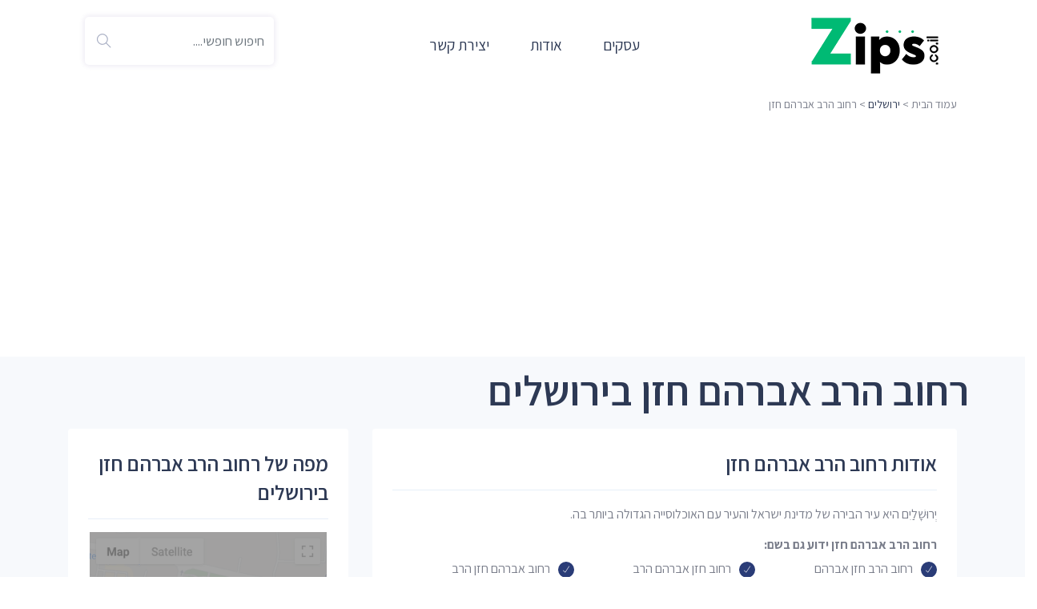

--- FILE ---
content_type: text/html; charset=UTF-8
request_url: https://zips.co.il/street/%D7%99%D7%A8%D7%95%D7%A9%D7%9C%D7%99%D7%9D/%D7%94%D7%A8%D7%91-%D7%90%D7%91%D7%A8%D7%94%D7%9D-%D7%97%D7%96%D7%9F
body_size: 12478
content:
<!DOCTYPE html>
<html lang="he">
<head>
    <meta charset="utf-8">
    <meta name="viewport" content="width=device-width, initial-scale=1.0">

    <title>רחוב הרב אברהם חזן, ירושלים | Zips</title>
    <meta name="description" content="מידע על רחוב הרב אברהם חזן בירושלים הכולל מיקוד, בתים ברחוב, תמונות ומפות. מידע על רחובות סמוכים כמו אבידע, חי בשיר, רחבת חיים שלום הלוי ועוד.">
    <!-- Google tag (gtag.js) - Deferred for performance -->
    <script type="f89c5b581aac8db97bfe9f88-text/javascript">
      window.dataLayer = window.dataLayer || [];
      function gtag(){dataLayer.push(arguments);}
      
      // Defer GTM loading by 3 seconds for better page speed
      function initGTM() {
        setTimeout(function() {
          var script = document.createElement('script');
          script.async = true;
          script.src = 'https://www.googletagmanager.com/gtag/js?id=G-V90MS6J5V3';
          document.head.appendChild(script);
          gtag('js', new Date());
          gtag('config', 'G-V90MS6J5V3');
        }, 3000);
      }
      
      if (document.readyState === 'loading') {
        document.addEventListener('DOMContentLoaded', initGTM);
      } else {
        initGTM();
      }
    </script>

    <link rel="canonical" href="https://zips.co.il/street/ירושלים/הרב-אברהם-חזן" />
    <style>
        :root{--blue:#007bff;--indigo:#6610f2;--purple:#6f42c1;--pink:#e83e8c;--red:#dc3545;--orange:#fd7e14;--yellow:#ffc107;--green:#28a745;--teal:#20c997;--cyan:#17a2b8;--white:#fff;--gray:#6c757d;--gray-dark:#343a40;--primary:#007bff;--secondary:#6c757d;--success:#28a745;--info:#17a2b8;--warning:#ffc107;--danger:#dc3545;--light:#f8f9fa;--dark:#343a40;--breakpoint-xs:0;--breakpoint-sm:576px;--breakpoint-md:768px;--breakpoint-lg:992px;--breakpoint-xl:1200px;--font-family-sans-serif:-apple-system,BlinkMacSystemFont,"Segoe UI",Roboto,"Helvetica Neue",Arial,"Noto Sans",sans-serif,"Apple Color Emoji","Segoe UI Emoji","Segoe UI Symbol","Noto Color Emoji";--font-family-monospace:SFMono-Regular,Menlo,Monaco,Consolas,"Liberation Mono","Courier New",monospace}*,::after,::before{box-sizing:border-box}html{font-family:sans-serif;line-height:1.15;-webkit-text-size-adjust:100%;position:relative;min-height:100%}section{display:block;padding:40px 0}body{font-family:-apple-system,BlinkMacSystemFont,"Segoe UI",Roboto,"Helvetica Neue",Arial,"Noto Sans",sans-serif,"Apple Color Emoji","Segoe UI Emoji","Segoe UI Symbol","Noto Color Emoji";text-align:right}a{color:#2D3954;background-color:transparent;text-decoration:none}img{vertical-align:middle;border-style:none}button{border-radius:0;text-transform:none}button,input{margin:0;font-family:inherit;font-size:inherit;line-height:inherit;overflow:visible}[type=submit],button{-webkit-appearance:button}[type=submit]::-moz-focus-inner,button::-moz-focus-inner{padding:0;border-style:none}::-webkit-file-upload-button{font:inherit;-webkit-appearance:button}.img-fluid{max-width:100%;height:auto}.container{width:100%;padding-left:15px;padding-right:15px;margin-left:auto;margin-right:auto}@media (min-width:576px){.container{max-width:540px}}@media (min-width:768px){.container{max-width:720px}}@media (min-width:992px){.container{max-width:960px}}@media (min-width:1200px){.container{max-width:1140px}}.row{display:-ms-flexbox;display:flex;-ms-flex-wrap:wrap;flex-wrap:wrap;margin-left:-15px;margin-right:-15px}.col-6,.col-lg-12,.col-md-12,.col-md-3{position:relative;width:100%;padding-left:15px;padding-right:15px}.col-6{-ms-flex:0 0 50%;flex:0 0 50%;max-width:50%}@media (min-width:768px){.col-md-3{-ms-flex:0 0 25%;flex:0 0 25%;max-width:25%}.col-md-12{-ms-flex:0 0 100%;flex:0 0 100%;max-width:100%}}@media (min-width:992px){.col-lg-12{-ms-flex:0 0 100%;flex:0 0 100%;max-width:100%}}.form-control{display:block;width:100%;font-weight:400;line-height:1.5;color:#495057;background-color:#fff}.form-control::-ms-expand{background-color:transparent;border:0}.form-control:-moz-focusring{color:transparent;text-shadow:0 0 0 #495057}.form-control::-webkit-input-placeholder{color:#6c757d;opacity:1}.form-control::-moz-placeholder{color:#6c757d;opacity:1}.form-control:-ms-input-placeholder{color:#6c757d;opacity:1}.form-control::-ms-input-placeholder{color:#6c757d;opacity:1}.form-group{margin-bottom:1rem}.clearfix::after{display:block;clear:both;content:""}.d-flex{display:-ms-flexbox!important;display:flex!important}.align-items-center{-ms-flex-align:center!important;align-items:center!important}.mx-auto{margin-left:auto!important;margin-right:auto!important}.text-center{text-align:center!important}body,html{padding:0;margin:0;background:#fff}h1,h2{color:#3a3a3a;margin:0 0 15px;font-size:48px;line-height:52px;text-transform:uppercase}*{box-sizing:border-box;outline:0}@font-face{font-family:Assistant;font-style:normal;font-weight:300;font-display:swap;src:url(https://fonts.gstatic.com/s/assistant/v19/2sDPZGJYnIjSi6H75xkZZE1I0yCmYzzQtrhnIGaV2g.ttf) format('truetype')}@font-face{font-family:Assistant;font-style:normal;font-weight:400;font-display:swap;src:url(https://fonts.gstatic.com/s/assistant/v19/2sDPZGJYnIjSi6H75xkZZE1I0yCmYzzQtuZnIGaV2g.ttf) format('truetype')}@font-face{font-family:Assistant;font-style:normal;font-weight:600;font-display:swap;src:url(https://fonts.gstatic.com/s/assistant/v19/2sDPZGJYnIjSi6H75xkZZE1I0yCmYzzQtjhgIGaV2g.ttf) format('truetype')}@font-face{font-family:Assistant;font-style:normal;font-weight:700;font-display:swap;src:url(https://fonts.gstatic.com/s/assistant/v19/2sDPZGJYnIjSi6H75xkZZE1I0yCmYzzQtgFgIGaV2g.ttf) format('truetype')}body,h1,h2{font-family:Assistant,sans-serif}body{line-height:20px;color:#797d8a;font-size:16px;margin:0;overflow-x:hidden!important;font-weight:400}a,h1,h2{color:#2d3954}div[data-overlay] h1{color:#fff}h1,h2{font-weight:600;text-transform:capitalize}h1{line-height:40px;font-size:36px}h2{line-height:36px;font-size:30px}[data-overlay="5"]:before{opacity:.5}[data-overlay]:before{content:'';position:absolute;content:'';background:#19365f;width:100%;height:100%;top:0;left:0;z-index:1}[data-overlay] :not(.container):not(.bg-img-holder){z-index:2}[data-overlay]{position:relative}.image-cover{background-size:cover!important;background-position:center!important}.nav-bar{margin:auto}nav{min-height:10px}.sec-heading h2{margin-bottom:5px}.sec-heading{margin-bottom:10px}.sec-heading.center,.text-center{text-align:center}.form-control{height:56px;border-radius:0;font-size:17px;box-shadow:none;padding:.5rem .75rem;border:1px solid #e0ecf5;background-clip:initial}.hero-banner{padding:3em 0;display:flex;flex-wrap:wrap;min-height:400px;justify-content:center;align-items:center}.hero-banner>*{position:relative;z-index:1}.hero-banner h1{font-weight:800;line-height:1.3}.simple-search-wrap{max-width:580px;margin:0}.simple-search-wrap h1{color:#fff;font-size:44px;direction:rtl;text-align:right}.simple-search-wrap input{direction:rtl}.simple-search-wrap .pk-input-group{background:#fff;border-radius:4px;display:-webkit-box;display:flex;overflow:hidden;position:relative}.simple-search-wrap .pk-input-group .form-control{position:relative;flex:1 1 auto;width:1%;border:none;margin:0;height:74px;padding-right:3rem}.simple-search-wrap .pk-input-group .pk-subscribe-submit{background:#fd5332;border:1px solid #fd5332;margin:10px;padding:1rem 2rem;border-radius:3px;text-transform:capitalize;color:#fff}.simple-search-wrap .pk-input-group:after{content:"\e607";font-family:themify;position:absolute;right:0;top:2px;bottom:0;width:3rem;display:-webkit-box;display:-ms-flexbox;display:flex;-webkit-box-pack:center;-ms-flex-pack:center;justify-content:center;-webkit-box-align:center;-ms-flex-align:center;align-items:center;color:#6c757d;font-size:1.25rem;z-index:3}.input-with-icon i{transform:translateY(-50%);position:absolute;top:50%;left:15px;font-size:18px;color:#a2a9bf;font-style:normal}.input-with-icon{position:relative;width:100%;min-height:60px}.input-with-icon .form-control{border:none;border-radius:5px;padding-left:45px;height:60px;background:#fff;overflow:hidden;box-shadow:0 0 6px 1px rgba(62,28,131,.1);-webkit-box-shadow:0 0 6px 1px rgba(62,28,131,.1)}.property-listing{border:1px solid #e5e9ec;position:relative;width:100%;border-radius:6px;overflow:hidden;background:#fff;margin-top:30px;border:none;box-shadow:0 0 20px 0 rgba(62,28,131,.1);-webkit-box-shadow:0 0 20px 0 rgba(62,28,131,.1)}.property-listing.property-2 .listing-img-wrapper{overflow:hidden;position:relative;height:220px;width:auto;background:#f0f0f0}.property-listing.property-2 .listing-img-wrapper img{max-height:220px;width:auto;margin:10px}#back2Top{right:20px;text-align:center;width:40px;line-height:40px;overflow:hidden;z-index:999;display:none;position:fixed;bottom:10px;font-size:15px;border-radius:4px;text-decoration:none;background:#333c56;color:#fff}@media (min-width:992px){h1{font-size:52px;line-height:125%}.hero-banner{min-height:580px}.sec-heading h2{font-size:44px;line-height:1.2}}.rtl-text{direction:rtl!important}@media (max-width:576px){h1,h2{text-align:center;margin:0 auto}h2:first-child{margin-bottom:10px}.property-listing.property-2 .listing-img-wrapper{height:120px;width:auto;background:#f0f0f0}.property-listing.property-2 .listing-img-wrapper img{max-height:120px;width:auto;margin:5px}}.page-header{background-color:var(--bgcolor);padding:1.3rem;display:flex;justify-content:space-between;direction:rtl;min-height:73px}.logo{color:#fff;align-self:center;margin-left:1.2rem;width:162px;height:73px}.logo img{width:162px;height:73px}.nav-bar a{padding:1.5rem;text-decoration:none;font-size:1.2rem}.ad-container-top{min-height:100px;contain:layout style;content-visibility:auto}.gads_top_unit_responsive{min-width:300px;max-width:336px;width:100%;min-height:100px;max-height:280px}@media (min-width:500px){.ad-container-top{min-height:90px}.gads_top_unit_responsive{max-width:500px;min-height:90px;width:100%;max-height:280px}}@media (min-width:800px){.ad-container-top{min-height:90px}.gads_top_unit_responsive{max-width:970px;min-height:90px;width:100%;max-height:280px}}@media screen and (max-width:700px){.nav-bar{display:none;position:absolute;top:3.7rem;left:0;width:100%;background-color:var(--bgcolor);text-align:center}.logo{width:100px;height:45px}.logo img{width:100px;height:45px}}.green-skin .simple-search-wrap .pk-input-group .pk-subscribe-submit{background:#00ba74;border-color:#00ba74}img.lazy{background:#f0f0f0;min-height:100px}.city-logo-wrapper{display:flex!important;align-items:center!important;justify-content:center!important;min-height:220px!important;height:220px!important;padding:15px!important;background:#f0f0f0!important}.city-logo-wrapper a{display:flex!important;align-items:center!important;justify-content:center!important;position:relative!important;width:100%!important;height:100%!important;margin:0!important;padding:0!important}.city-logo-wrapper a:before{display:none!important;background:none!important}.city-logo-wrapper img{max-width:100%!important;max-height:100%!important;width:auto!important;height:auto!important;object-fit:contain!important;margin:0 auto!important;display:block!important;position:static!important;transform:none!important;background:transparent!important}.listing-img-wrapper.no-overlay a.no-gradient:before,.listing-img-wrapper.no-overlay a.no-gradient:after{content:none!important;display:none!important;background:transparent!important}.hero-banner-responsive{background:url(/assets/img/map-hero-desktop.webp) no-repeat center center;background-size:cover}.no-webp .hero-banner-responsive{background-image:url(/assets/img/map-hero-desktop.jpg)}@media (max-width:1199px){.hero-banner-responsive{background-image:url(/assets/img/map-hero-tablet.webp)}.no-webp .hero-banner-responsive{background-image:url(/assets/img/map-hero-tablet.jpg)}}@media (max-width:767px){.hero-banner-responsive{background-image:url(/assets/img/map-hero-mobile.webp)}.no-webp .hero-banner-responsive{background-image:url(/assets/img/map-hero-mobile.jpg)}}
    </style>

    <script defer src="https://kit.fontawesome.com/dfeea918ba.js" crossorigin="anonymous" type="f89c5b581aac8db97bfe9f88-text/javascript"></script>

    <link rel="shortcut icon" href="/favicon.ico" type="image/x-icon">
    <link rel="icon" href="/favicon.ico" type="image/x-icon">

    <!-- Resource hints for third-party domains -->
    <link rel="dns-prefetch" href="//fonts.gstatic.com">
    <link rel="dns-prefetch" href="//www.googletagmanager.com">
    <link rel="dns-prefetch" href="//cdnjs.cloudflare.com">
    <link rel="dns-prefetch" href="//kit.fontawesome.com">
    <link rel="preconnect" href="//pagead2.googlesyndication.com">
    <link rel="preconnect" href="//cdn.rtlcss.com">

    <!-- Preload critical fonts to reduce CLS/FOUT -->
    <link rel="preload" as="font" type="font/ttf" href="https://fonts.gstatic.com/s/assistant/v19/2sDPZGJYnIjSi6H75xkZZE1I0yCmYzzQtuZnIGaV2g.ttf" crossorigin>
    <link rel="preload" as="font" type="font/ttf" href="https://fonts.gstatic.com/s/assistant/v19/2sDPZGJYnIjSi6H75xkZZE1I0yCmYzzQtjhgIGaV2g.ttf" crossorigin>
    
    <!-- Preload hero image for LCP optimization -->
    <link rel="preload" as="image" href="/assets/img/map-hero-desktop.webp" type="image/webp" media="(min-width: 1200px)">
    <link rel="preload" as="image" href="/assets/img/map-hero-tablet.webp" type="image/webp" media="(min-width: 768px) and (max-width: 1199px)">
    <link rel="preload" as="image" href="/assets/img/map-hero-mobile.webp" type="image/webp" media="(max-width: 767px)">
    
        <!-- Google Ads - Deferred loading via IntersectionObserver (see ad-container-top) -->
    <script type="f89c5b581aac8db97bfe9f88-text/javascript">
      window.adsbygoogle = window.adsbygoogle || [];
      window.adsLoaded = false;
      
      function loadGoogleAds() {
        if (window.adsLoaded) return;
        window.adsLoaded = true;
        
        var script = document.createElement('script');
        script.async = true;
        script.src = 'https://pagead2.googlesyndication.com/pagead/js/adsbygoogle.js?client=ca-pub-5157679868954075';
        script.crossOrigin = 'anonymous';
        document.head.appendChild(script);
        
        script.onload = function() {
          // Push any queued ads
          try { (adsbygoogle = window.adsbygoogle || []).push({}); } catch(e) {}
        };
      }
      
      // Load ads when user scrolls near ad container or after 5 seconds
      document.addEventListener('DOMContentLoaded', function() {
        var adContainers = document.querySelectorAll('.ad-container-top');
        if (adContainers.length === 0) return;
        
        // Fallback: load after 5 seconds if user hasn't scrolled
        var fallbackTimer = setTimeout(loadGoogleAds, 5000);
        
        var observer = new IntersectionObserver(function(entries) {
          entries.forEach(function(entry) {
            if (entry.isIntersecting) {
              clearTimeout(fallbackTimer);
              loadGoogleAds();
              observer.disconnect();
            }
          });
        }, { rootMargin: '200px' });
        
        adContainers.forEach(function(el) { observer.observe(el); });
      });
    </script>
                </head>

 <body class="green-skin">
    <script type="f89c5b581aac8db97bfe9f88-text/javascript">
      // WebP support detection - adds 'no-webp' class if not supported
      (function(){var i=new Image;i.onload=i.onerror=function(){if(i.height!=1)document.body.classList.add('no-webp')};i.src='[data-uri]'})();
    </script>
        <!-- =========== =================================================== -->
        <!-- Main wrapper - style you can find in pages.scss -->
        <!-- ============================================================== -->
        <div id="main-wrapper">

            <!-- ============================================================== -->
            <!-- Top header  -->
            <!-- ============================================================== -->
            <!-- Start Navigation -->

            <div class="container">  
              <div class="page-header">
                <div class="logo">
                  <a href="/" title="Zips.co.il" class="brand"><img src="/assets/img/logo.png" alt="Zips.co.il" width="162" height="73" /></a>
                </div>

                <div id="navigation-bar" class="nav-bar">
                  <a href="/עסקים">עסקים</a>
                  <a href="/about">אודות</a>
                  <a href="/contact">יצירת קשר</a>
                </div>

                <div class="header-right">
                  <div class="form-group" style="margin-bottom: 4px;">
                      <form action="/search" method="get" id="search_box">
                      <div class="input-with-icon">
                          <input style="direction:rtl" type="text" name="q" class="form-control search_box" placeholder="חיפוש חופשי....">
                          <i class="ti-search"></i>
                      </div>
                      </form>
                  </div>          
                </div>
              </div>
            </div>
            
            <!-- End Navigation -->
            <div class="clearfix"></div>
            <!-- ============================================================== -->
            <!-- Top header  -->
            <!-- ============================================================== -->

                        <section class="" style="padding: 5px 35px 5px 5px; margin-bottom: 10px;">
                <div class="container">
                  <div class="row rtl-text" style="font-size:14px">
                    <nav style="min-height: 20px;
                    <a href="/">עמוד הבית</a>&nbsp;&gt;&nbsp;<a href="https://zips.co.il/city/ירושלים/3000">ירושלים</a>&nbsp;&gt;&nbsp;רחוב הרב אברהם חזן                    </nav>
                  </div>
                </div>
            </section>
            
                         <div class="row align-items-center ad-container-top" style="margin-bottom: 10px;">
                <!-- Ad loads via IntersectionObserver when user scrolls near -->
                <ins class="adsbygoogle gads_top_unit_responsive"
                     style="display:block;margin: 0 auto;"
                     data-ad-client="ca-pub-5157679868954075"
                     data-ad-slot="8233699036"
                     data-ad-format="auto"
                     data-full-width-responsive="true"></ins>
                </div>
                  

      <!-- Breadcrumb Schema -->
      <script type="application/ld+json">
      {
        "@context": "https://schema.org/",
        "@type": "BreadcrumbList",
        "itemListElement": [
          {
            "@type": "ListItem",
            "position": 1,
            "name": "ירושלים",
            "item": "https://zips.co.il/city/ירושלים/3000"
          },
          {
            "@type": "ListItem",
            "position": 2,
            "name": "הרב אברהם חזן",
            "item": "https://zips.co.il/street/ירושלים/הרב-אברהם-חזן"
          }
        ]
      }
      </script>

      <!-- FAQPage Schema for SEO/AEO -->
            <script type="application/ld+json">
      {
    "@context": "https://schema.org",
    "@type": "FAQPage",
    "mainEntity": [
        {
            "@type": "Question",
            "name": "מהו רחוב הרב אברהם חזן בירושלים?",
            "acceptedAnswer": {
                "@type": "Answer",
                "text": "רחוב הרב אברהם חזן הוא רחוב בירושלים"
            }
        },
        {
            "@type": "Question",
            "name": "האם יש שמות נוספים לרחוב הרב אברהם חזן?",
            "acceptedAnswer": {
                "@type": "Answer",
                "text": "כן, רחוב הרב אברהם חזן בירושלים ידוע גם בשמות: הרב חזן אברהם, חזן אברהם הרב, אברהם חזן הרב, אברהם חזן, חזן אברהם."
            }
        },
        {
            "@type": "Question",
            "name": "אילו רחובות נמצאים ליד רחוב הרב אברהם חזן?",
            "acceptedAnswer": {
                "@type": "Answer",
                "text": "רחובות סמוכים לרחוב הרב אברהם חזן בירושלים כוללים: רחוב אבידע, רחוב חי בשיר, רחוב רחבת חיים שלום הלוי."
            }
        },
        {
            "@type": "Question",
            "name": "איפה נמצא רחוב הרב אברהם חזן בירושלים?",
            "acceptedAnswer": {
                "@type": "Answer",
                "text": "רחוב הרב אברהם חזן נמצא בירושלים. ניתן לראות את המיקום המדויק במפה האינטראקטיבית בעמוד זה."
            }
        }
    ]
}      </script>
      

      <section class="gray" style="padding-top:10px;">
        <div class="container">
          <div class="row rtl-row">

              <h1>רחוב הרב אברהם חזן בירושלים</h1>

            </div>
            <div class="row rtl-row">

<div class="col-lg-8 col-md-12 col-sm-12 rtl-text">

    <!-- AI-Generated Street Definition (if available) -->
    
    <!-- About Street Block -->
    <div class="block-wrap rtl-text">

      <div class="block-header">
        <h2 class="block-title">אודות רחוב הרב אברהם חזן</h2>
      </div>

      <div class="block-body">

        
                <p>

יְרוּשָׁלַיִם היא עיר הבירה של מדינת ישראל והעיר עם האוכלוסייה הגדולה ביותר בה.</p>
        
        
                <strong>רחוב הרב אברהם חזן ידוע גם בשם: </strong>

        <ul class="avl-features third">
                  <li>רחוב הרב חזן אברהם</li>
                  <li>רחוב חזן אברהם הרב</li>
                  <li>רחוב אברהם חזן הרב</li>
                  <li>רחוב אברהם חזן</li>
                  <li>רחוב חזן אברהם</li>
                </ul>
        
        
        
        
      </div>

    </div>

    <!-- Q&A Section (SEO/AEO Optimized) - Schema provided via JSON-LD above -->
        <div class="block-wrap rtl-text faq-section">
      <div class="block-header">
        <h2 class="block-title">שאלות נפוצות על רחוב הרב אברהם חזן</h2>
      </div>
      <div class="block-body">
                <div class="faq-item">
          <details style="margin-bottom: 15px; border-bottom: 1px solid #e0e0e0; padding-bottom: 15px;" open>
            <summary style="cursor: pointer; font-weight: bold; font-size: 16px; padding: 10px 0; outline: none; user-select: none; list-style: none;">
              <span style="margin-left: 10px;">❓</span> מהו רחוב הרב אברהם חזן בירושלים?            </summary>
            <div>
              <div style="padding: 15px 20px 5px 20px; color: #555; line-height: 1.8; background: #f8f9fa; border-radius: 8px; margin-top: 10px;">
                רחוב הרב אברהם חזן הוא רחוב בירושלים              </div>
            </div>
          </details>
        </div>
                <div class="faq-item">
          <details style="margin-bottom: 15px; border-bottom: 1px solid #e0e0e0; padding-bottom: 15px;" >
            <summary style="cursor: pointer; font-weight: bold; font-size: 16px; padding: 10px 0; outline: none; user-select: none; list-style: none;">
              <span style="margin-left: 10px;">❓</span> האם יש שמות נוספים לרחוב הרב אברהם חזן?            </summary>
            <div>
              <div style="padding: 15px 20px 5px 20px; color: #555; line-height: 1.8; background: #f8f9fa; border-radius: 8px; margin-top: 10px;">
                כן, רחוב הרב אברהם חזן בירושלים ידוע גם בשמות: הרב חזן אברהם, חזן אברהם הרב, אברהם חזן הרב, אברהם חזן, חזן אברהם.              </div>
            </div>
          </details>
        </div>
                <div class="faq-item">
          <details style="margin-bottom: 15px; border-bottom: 1px solid #e0e0e0; padding-bottom: 15px;" >
            <summary style="cursor: pointer; font-weight: bold; font-size: 16px; padding: 10px 0; outline: none; user-select: none; list-style: none;">
              <span style="margin-left: 10px;">❓</span> אילו רחובות נמצאים ליד רחוב הרב אברהם חזן?            </summary>
            <div>
              <div style="padding: 15px 20px 5px 20px; color: #555; line-height: 1.8; background: #f8f9fa; border-radius: 8px; margin-top: 10px;">
                רחובות סמוכים לרחוב הרב אברהם חזן בירושלים כוללים: רחוב אבידע, רחוב חי בשיר, רחוב רחבת חיים שלום הלוי.              </div>
            </div>
          </details>
        </div>
                <div class="faq-item">
          <details style="margin-bottom: 15px; border-bottom: 1px solid #e0e0e0; padding-bottom: 15px;" >
            <summary style="cursor: pointer; font-weight: bold; font-size: 16px; padding: 10px 0; outline: none; user-select: none; list-style: none;">
              <span style="margin-left: 10px;">❓</span> איפה נמצא רחוב הרב אברהם חזן בירושלים?            </summary>
            <div>
              <div style="padding: 15px 20px 5px 20px; color: #555; line-height: 1.8; background: #f8f9fa; border-radius: 8px; margin-top: 10px;">
                רחוב הרב אברהם חזן נמצא בירושלים. ניתן לראות את המיקום המדויק במפה האינטראקטיבית בעמוד זה.              </div>
            </div>
          </details>
        </div>
              </div>
    </div>
    

</div>

<div class="col-lg-4 col-md-12 col-sm-12 rtl-text">

<!-- Single Block Wrap -->
    <div class="block-wrap rtl-text">

      <div class="block-header">
        <h2 class="block-title">מפה של רחוב הרב אברהם חזן בירושלים</h2>
      </div>

      <div class="block-body" style="height:400px;text-align: center;">

                  <div class="map-container">

                    <div id='show-map'><img style="height:400px; width:auto;" src="/assets/img/maps-placeholder.png" /></div  >
                    <div id="map_canvas" style="height:400px;display:none;">
                    <script type="f89c5b581aac8db97bfe9f88-text/javascript">

                      $('#show-map').click(() => {
                        $("#show-map").hide();
                        $("#map_canvas").show();
                        $.getScript('https://maps.googleapis.com/maps/api/js?key=AIzaSyAh1T5GTpYpxdH9foxVtl3YMfRd3lzqHfI', () => {

                          var myLatLng = {
                            lat: 31.77687400,
                            lng: 35.21758800                          }

                          var map = new google.maps.Map(document.getElementById('map_canvas'), {
                            zoom: 15,
                            center: myLatLng
                          })

                          var marker = new google.maps.Marker({
                            position: myLatLng,
                            map: map
                          })

                        })
                      });
                    </script>

                  </div>
        <div class="clearfix"></div>
      </div>
    </div>

</div>


</div>

<div class="row rtl-row" style="margin-top: 25px;">

            <div class="col-lg-12 col-md-12 col-sm-12 rtl-text">

              
              <div class="row">

                <!-- Nearby Block Wrap -->
                                <div class="col-lg-8 col-md-12 col-sm-12 block-wrap">
                  <div class="row list-layout rtl-text">
                      <h2 class="block-title">עסקים בקרבת מקום</h2>
                                              <div class="col-lg-12 col-md-12">
                          <div class="property-listing property-1">
                              <div class="listing-img-wrapper">
                                <a href="https://zips.co.il/%D7%A2%D7%A1%D7%A7%D7%99%D7%9D/ירושלים/מלונות/62448/לאונרדו-פלאזה-ירושלים">
                                                                    <img src="https://lh5.googleusercontent.com/p/AF1QipN1Mocbc76zZ3U2-VMZQeCPEvuA6gT_OytBqw4w=w494-h240-k-no" class="img-fluid mx-auto" alt="" />
                                                                  </a>
                                                                <div class="listing-rating">
                                  <i class="fa-solid fa-star" style="color:orange;"></i><i class="fa-solid fa-star" style="color:orange;"></i><i class="fa-solid fa-star" style="color:orange;"></i><i class="fa-solid fa-star" style="color:orange;"></i><i class="fa-regular fa-star" style="color:orange;"></i>                                </div>
                                                                <span class="property-type"><a href="/%D7%A2%D7%A1%D7%A7%D7%99%D7%9D/מלונות/3000/ירושלים">בית מלון</a></span>
                              </div>
                              
                              <div class="listing-content">
                              
                                <div class="listing-detail-wrapper">
                                  <div class="listing-short-detail">
                                    <h4 class="listing-name"><a href="https://zips.co.il/%D7%A2%D7%A1%D7%A7%D7%99%D7%9D/ירושלים/מלונות/62448/לאונרדו-פלאזה-ירושלים">לאונרדו פלאזה ירושלים</a></h4>
                                    <h5 class="listing-name">בית מלון בירושלים</h5>
                                    <br />
                                    <span class="listing-location">
                                      <i class="fa-regular fa-location-dot"></i> הרב אבידע 1, ירושלים, 9426801                                    </span>
                                  </div>
                                </div>

                        
                                <div class="listing-footer-wrapper">
                                  <div class="listing-price">
                                    מרחק של 
                                    50 מטר                                  </div>
                                  <div class="listing-detail-btn">
                                    <a href="https://zips.co.il/%D7%A2%D7%A1%D7%A7%D7%99%D7%9D/ירושלים/מלונות/62448/לאונרדו-פלאזה-ירושלים" class="more-btn">פרטים נוספים</a>
                                  </div>
                                </div>
                                
                              </div>
                              
                            </div>
                          </div>
                                              <div class="col-lg-12 col-md-12">
                          <div class="property-listing property-1">
                              <div class="listing-img-wrapper">
                                <a href="https://zips.co.il/%D7%A2%D7%A1%D7%A7%D7%99%D7%9D/ירושלים/חנויות-פרחים/61523/חנות-פרחים-דני-פרחים-ירושלים">
                                                                    <img src="https://lh5.googleusercontent.com/p/AF1QipPEbxZkuYVNb-JQ2jdqgryIPNUY4rGUCH97YsIH=w494-h240-k-no" class="img-fluid mx-auto" alt="" />
                                                                  </a>
                                                                <div class="listing-rating">
                                  <i class="fa-solid fa-star" style="color:orange;"></i><i class="fa-solid fa-star" style="color:orange;"></i><i class="fa-solid fa-star" style="color:orange;"></i><i class="fa-solid fa-star" style="color:orange;"></i><i class="fa-solid fa-star-half-stroke fa-flip-horizontal" style="color:orange;"></i>                                </div>
                                                                <span class="property-type"><a href="/%D7%A2%D7%A1%D7%A7%D7%99%D7%9D/חנויות-פרחים/3000/ירושלים">חנות פרחים</a></span>
                              </div>
                              
                              <div class="listing-content">
                              
                                <div class="listing-detail-wrapper">
                                  <div class="listing-short-detail">
                                    <h4 class="listing-name"><a href="https://zips.co.il/%D7%A2%D7%A1%D7%A7%D7%99%D7%9D/ירושלים/חנויות-פרחים/61523/חנות-פרחים-דני-פרחים-ירושלים">חנות פרחים דני - פרחים ירושלים</a></h4>
                                    <h5 class="listing-name">חנות פרחים בירושלים</h5>
                                    <br />
                                    <span class="listing-location">
                                      <i class="fa-regular fa-location-dot"></i> המלך ג'ורג' 47, ירושלים                                    </span>
                                  </div>
                                </div>

                        
                                <div class="listing-footer-wrapper">
                                  <div class="listing-price">
                                    מרחק של 
                                    80 מטר                                  </div>
                                  <div class="listing-detail-btn">
                                    <a href="https://zips.co.il/%D7%A2%D7%A1%D7%A7%D7%99%D7%9D/ירושלים/חנויות-פרחים/61523/חנות-פרחים-דני-פרחים-ירושלים" class="more-btn">פרטים נוספים</a>
                                  </div>
                                </div>
                                
                              </div>
                              
                            </div>
                          </div>
                                              <div class="col-lg-12 col-md-12">
                          <div class="property-listing property-1">
                              <div class="listing-img-wrapper">
                                <a href="https://zips.co.il/%D7%A2%D7%A1%D7%A7%D7%99%D7%9D/ירושלים/מרכזים-קהילתיים/62916/המרחב-הבטוח">
                                                                    <img src="/assets/img/m-h-slider-img-2.jpg" class="img-fluid mx-auto" alt="" />
                                                                  </a>
                                                                <span class="property-type"><a href="/%D7%A2%D7%A1%D7%A7%D7%99%D7%9D/מרכזים-קהילתיים/3000/ירושלים">מרכז קהילתי</a></span>
                              </div>
                              
                              <div class="listing-content">
                              
                                <div class="listing-detail-wrapper">
                                  <div class="listing-short-detail">
                                    <h4 class="listing-name"><a href="https://zips.co.il/%D7%A2%D7%A1%D7%A7%D7%99%D7%9D/ירושלים/מרכזים-קהילתיים/62916/המרחב-הבטוח">המרחב הבטוח</a></h4>
                                    <h5 class="listing-name">מרכז קהילתי בירושלים</h5>
                                    <br />
                                    <span class="listing-location">
                                      <i class="fa-regular fa-location-dot"></i> ירושלים                                    </span>
                                  </div>
                                </div>

                        
                                <div class="listing-footer-wrapper">
                                  <div class="listing-price">
                                    מרחק של 
                                    110 מטר                                  </div>
                                  <div class="listing-detail-btn">
                                    <a href="https://zips.co.il/%D7%A2%D7%A1%D7%A7%D7%99%D7%9D/ירושלים/מרכזים-קהילתיים/62916/המרחב-הבטוח" class="more-btn">פרטים נוספים</a>
                                  </div>
                                </div>
                                
                              </div>
                              
                            </div>
                          </div>
                                              <div class="col-lg-12 col-md-12">
                          <div class="property-listing property-1">
                              <div class="listing-img-wrapper">
                                <a href="https://zips.co.il/%D7%A2%D7%A1%D7%A7%D7%99%D7%9D/ירושלים/יעדים-תיירותיים/7286/בית-הכנסת-הגדול-בירושלים">
                                                                    <img src="https://lh5.googleusercontent.com/p/AF1QipMq3Q1uptzJVBVo0GzJY1tnTBetZbchWffDfMJQ=w494-h240-k-no" class="img-fluid mx-auto" alt="" />
                                                                  </a>
                                                                <div class="listing-rating">
                                  <i class="fa-solid fa-star" style="color:orange;"></i><i class="fa-solid fa-star" style="color:orange;"></i><i class="fa-solid fa-star" style="color:orange;"></i><i class="fa-solid fa-star" style="color:orange;"></i><i class="fa-regular fa-star" style="color:orange;"></i>                                </div>
                                                                <span class="property-type"><a href="/%D7%A2%D7%A1%D7%A7%D7%99%D7%9D/יעדים-תיירותיים/3000/ירושלים">יעד תיירותי</a></span>
                              </div>
                              
                              <div class="listing-content">
                              
                                <div class="listing-detail-wrapper">
                                  <div class="listing-short-detail">
                                    <h4 class="listing-name"><a href="https://zips.co.il/%D7%A2%D7%A1%D7%A7%D7%99%D7%9D/ירושלים/יעדים-תיירותיים/7286/בית-הכנסת-הגדול-בירושלים">בית הכנסת הגדול בירושלים</a></h4>
                                    <h5 class="listing-name">יעד תיירותי בירושלים</h5>
                                    <br />
                                    <span class="listing-location">
                                      <i class="fa-regular fa-location-dot"></i> המלך ג'ורג' 56, ירושלים                                    </span>
                                  </div>
                                </div>

                        
                                <div class="listing-footer-wrapper">
                                  <div class="listing-price">
                                    מרחק של 
                                    120 מטר                                  </div>
                                  <div class="listing-detail-btn">
                                    <a href="https://zips.co.il/%D7%A2%D7%A1%D7%A7%D7%99%D7%9D/ירושלים/יעדים-תיירותיים/7286/בית-הכנסת-הגדול-בירושלים" class="more-btn">פרטים נוספים</a>
                                  </div>
                                </div>
                                
                              </div>
                              
                            </div>
                          </div>
                                              <div class="col-lg-12 col-md-12">
                          <div class="property-listing property-1">
                              <div class="listing-img-wrapper">
                                <a href="https://zips.co.il/%D7%A2%D7%A1%D7%A7%D7%99%D7%9D/ירושלים/פארקים/63299/גן-הרי-וילף">
                                                                    <img src="https://lh5.googleusercontent.com/p/AF1QipN_Y_nTGt14BnNXrEMc0FsXtzSklzQBFusF3QUG=w494-h240-k-no" class="img-fluid mx-auto" alt="" />
                                                                  </a>
                                                                <div class="listing-rating">
                                  <i class="fa-solid fa-star" style="color:orange;"></i><i class="fa-solid fa-star" style="color:orange;"></i><i class="fa-solid fa-star" style="color:orange;"></i><i class="fa-solid fa-star" style="color:orange;"></i><i class="fa-regular fa-star" style="color:orange;"></i>                                </div>
                                                                <span class="property-type"><a href="/%D7%A2%D7%A1%D7%A7%D7%99%D7%9D/פארקים/3000/ירושלים">פארק</a></span>
                              </div>
                              
                              <div class="listing-content">
                              
                                <div class="listing-detail-wrapper">
                                  <div class="listing-short-detail">
                                    <h4 class="listing-name"><a href="https://zips.co.il/%D7%A2%D7%A1%D7%A7%D7%99%D7%9D/ירושלים/פארקים/63299/גן-הרי-וילף">גן הרי וילף</a></h4>
                                    <h5 class="listing-name">פארק בירושלים</h5>
                                    <br />
                                    <span class="listing-location">
                                      <i class="fa-regular fa-location-dot"></i> גרשון אגרון 13, ירושלים                                    </span>
                                  </div>
                                </div>

                        
                                <div class="listing-footer-wrapper">
                                  <div class="listing-price">
                                    מרחק של 
                                    120 מטר                                  </div>
                                  <div class="listing-detail-btn">
                                    <a href="https://zips.co.il/%D7%A2%D7%A1%D7%A7%D7%99%D7%9D/ירושלים/פארקים/63299/גן-הרי-וילף" class="more-btn">פרטים נוספים</a>
                                  </div>
                                </div>
                                
                              </div>
                              
                            </div>
                          </div>
                                              <div class="col-lg-12 col-md-12">
                          <div class="property-listing property-1">
                              <div class="listing-img-wrapper">
                                <a href="https://zips.co.il/%D7%A2%D7%A1%D7%A7%D7%99%D7%9D/ירושלים/פארקים/63323/גן-העצמאות">
                                                                    <img src="https://lh5.googleusercontent.com/p/AF1QipMpORbC2q_6_P3MJGP6sYLfwsio_NnYbfXaW8x4=w494-h240-k-no" class="img-fluid mx-auto" alt="" />
                                                                  </a>
                                                                <div class="listing-rating">
                                  <i class="fa-solid fa-star" style="color:orange;"></i><i class="fa-solid fa-star" style="color:orange;"></i><i class="fa-solid fa-star" style="color:orange;"></i><i class="fa-solid fa-star" style="color:orange;"></i><i class="fa-regular fa-star" style="color:orange;"></i>                                </div>
                                                                <span class="property-type"><a href="/%D7%A2%D7%A1%D7%A7%D7%99%D7%9D/פארקים/3000/ירושלים">פארק</a></span>
                              </div>
                              
                              <div class="listing-content">
                              
                                <div class="listing-detail-wrapper">
                                  <div class="listing-short-detail">
                                    <h4 class="listing-name"><a href="https://zips.co.il/%D7%A2%D7%A1%D7%A7%D7%99%D7%9D/ירושלים/פארקים/63323/גן-העצמאות">גן העצמאות</a></h4>
                                    <h5 class="listing-name">פארק בירושלים</h5>
                                    <br />
                                    <span class="listing-location">
                                      <i class="fa-regular fa-location-dot"></i> גן העצמאות, ירושלים                                    </span>
                                  </div>
                                </div>

                        
                                <div class="listing-footer-wrapper">
                                  <div class="listing-price">
                                    מרחק של 
                                    130 מטר                                  </div>
                                  <div class="listing-detail-btn">
                                    <a href="https://zips.co.il/%D7%A2%D7%A1%D7%A7%D7%99%D7%9D/ירושלים/פארקים/63323/גן-העצמאות" class="more-btn">פרטים נוספים</a>
                                  </div>
                                </div>
                                
                              </div>
                              
                            </div>
                          </div>
                                              <div class="col-lg-12 col-md-12">
                          <div class="property-listing property-1">
                              <div class="listing-img-wrapper">
                                <a href="https://zips.co.il/%D7%A2%D7%A1%D7%A7%D7%99%D7%9D/ירושלים/אולמות-חתונות/6913/אירועים-בגדול-בבית-הכנסת-הגדול-בירושלים">
                                                                    <img src="https://lh5.googleusercontent.com/p/AF1QipM4oYE7WuTL780r0egiZx2TnOUCW6O9ZsDDGQOZ=w494-h240-k-no" class="img-fluid mx-auto" alt="" />
                                                                  </a>
                                                                <div class="listing-rating">
                                  <i class="fa-solid fa-star" style="color:orange;"></i><i class="fa-solid fa-star" style="color:orange;"></i><i class="fa-solid fa-star" style="color:orange;"></i><i class="fa-solid fa-star" style="color:orange;"></i><i class="fa-solid fa-star-half-stroke fa-flip-horizontal" style="color:orange;"></i>                                </div>
                                                                <span class="property-type"><a href="/%D7%A2%D7%A1%D7%A7%D7%99%D7%9D/אולמות-חתונות/3000/ירושלים">אולם חתונות</a></span>
                              </div>
                              
                              <div class="listing-content">
                              
                                <div class="listing-detail-wrapper">
                                  <div class="listing-short-detail">
                                    <h4 class="listing-name"><a href="https://zips.co.il/%D7%A2%D7%A1%D7%A7%D7%99%D7%9D/ירושלים/אולמות-חתונות/6913/אירועים-בגדול-בבית-הכנסת-הגדול-בירושלים">אירועים בגדול - בבית הכנסת הגדול בירושלים</a></h4>
                                    <h5 class="listing-name">אולם חתונות בירושלים</h5>
                                    <br />
                                    <span class="listing-location">
                                      <i class="fa-regular fa-location-dot"></i> המלך ג'ורג' 56, ירושלים                                    </span>
                                  </div>
                                </div>

                        
                                <div class="listing-footer-wrapper">
                                  <div class="listing-price">
                                    מרחק של 
                                    130 מטר                                  </div>
                                  <div class="listing-detail-btn">
                                    <a href="https://zips.co.il/%D7%A2%D7%A1%D7%A7%D7%99%D7%9D/ירושלים/אולמות-חתונות/6913/אירועים-בגדול-בבית-הכנסת-הגדול-בירושלים" class="more-btn">פרטים נוספים</a>
                                  </div>
                                </div>
                                
                              </div>
                              
                            </div>
                          </div>
                                              <div class="col-lg-12 col-md-12">
                          <div class="property-listing property-1">
                              <div class="listing-img-wrapper">
                                <a href="https://zips.co.il/%D7%A2%D7%A1%D7%A7%D7%99%D7%9D/ירושלים/סופרמרקטים/63190/שופרסל-שלי">
                                                                    <img src="https://lh5.googleusercontent.com/p/AF1QipMfbYS3Uw7tGBUgENYx1xPgYi-ZvT7Xs-ZRgJti=w494-h240-k-no" class="img-fluid mx-auto" alt="" />
                                                                  </a>
                                                                <div class="listing-rating">
                                  <i class="fa-solid fa-star" style="color:orange;"></i><i class="fa-solid fa-star" style="color:orange;"></i><i class="fa-solid fa-star" style="color:orange;"></i><i class="fa-solid fa-star" style="color:orange;"></i><i class="fa-regular fa-star" style="color:orange;"></i>                                </div>
                                                                <span class="property-type"><a href="/%D7%A2%D7%A1%D7%A7%D7%99%D7%9D/סופרמרקטים/3000/ירושלים">סופרמרקט</a></span>
                              </div>
                              
                              <div class="listing-content">
                              
                                <div class="listing-detail-wrapper">
                                  <div class="listing-short-detail">
                                    <h4 class="listing-name"><a href="https://zips.co.il/%D7%A2%D7%A1%D7%A7%D7%99%D7%9D/ירושלים/סופרמרקטים/63190/שופרסל-שלי">שופרסל שלי</a></h4>
                                    <h5 class="listing-name">סופרמרקט בירושלים</h5>
                                    <br />
                                    <span class="listing-location">
                                      <i class="fa-regular fa-location-dot"></i> גרשון אגרון 1, ירושלים                                    </span>
                                  </div>
                                </div>

                        
                                <div class="listing-footer-wrapper">
                                  <div class="listing-price">
                                    מרחק של 
                                    130 מטר                                  </div>
                                  <div class="listing-detail-btn">
                                    <a href="https://zips.co.il/%D7%A2%D7%A1%D7%A7%D7%99%D7%9D/ירושלים/סופרמרקטים/63190/שופרסל-שלי" class="more-btn">פרטים נוספים</a>
                                  </div>
                                </div>
                                
                              </div>
                              
                            </div>
                          </div>
                                              <div class="col-lg-12 col-md-12">
                          <div class="property-listing property-1">
                              <div class="listing-img-wrapper">
                                <a href="https://zips.co.il/%D7%A2%D7%A1%D7%A7%D7%99%D7%9D/ירושלים/בתי-כנסת-אורתודוקסים/60668/בית-כנסת-קהילת-רננים-בהיכל-שלמה-kehilat-renanim-synagogue-jerusalem">
                                                                    <img src="https://lh5.googleusercontent.com/p/AF1QipPezekYvJHhShGgLn1GT6CoxAe9FFhthgeWQV6i=w494-h240-k-no" class="img-fluid mx-auto" alt="" />
                                                                  </a>
                                                                <div class="listing-rating">
                                  <i class="fa-solid fa-star" style="color:orange;"></i><i class="fa-solid fa-star" style="color:orange;"></i><i class="fa-solid fa-star" style="color:orange;"></i><i class="fa-solid fa-star" style="color:orange;"></i><i class="fa-solid fa-star-half-stroke fa-flip-horizontal" style="color:orange;"></i>                                </div>
                                                                <span class="property-type"><a href="/%D7%A2%D7%A1%D7%A7%D7%99%D7%9D/בתי-כנסת-אורתודוקסים/3000/ירושלים">בית כנסת אורתודוקסי</a></span>
                              </div>
                              
                              <div class="listing-content">
                              
                                <div class="listing-detail-wrapper">
                                  <div class="listing-short-detail">
                                    <h4 class="listing-name"><a href="https://zips.co.il/%D7%A2%D7%A1%D7%A7%D7%99%D7%9D/ירושלים/בתי-כנסת-אורתודוקסים/60668/בית-כנסת-קהילת-רננים-בהיכל-שלמה-kehilat-renanim-synagogue-jerusalem">בית כנסת קהילת רננים בהיכל שלמה Kehilat Renanim Synagogue Jerusalem</a></h4>
                                    <h5 class="listing-name">בית כנסת אורתודוקסי בירושלים</h5>
                                    <br />
                                    <span class="listing-location">
                                      <i class="fa-regular fa-location-dot"></i> המלך ג'ורג' 58, ירושלים                                    </span>
                                  </div>
                                </div>

                        
                                <div class="listing-footer-wrapper">
                                  <div class="listing-price">
                                    מרחק של 
                                    140 מטר                                  </div>
                                  <div class="listing-detail-btn">
                                    <a href="https://zips.co.il/%D7%A2%D7%A1%D7%A7%D7%99%D7%9D/ירושלים/בתי-כנסת-אורתודוקסים/60668/בית-כנסת-קהילת-רננים-בהיכל-שלמה-kehilat-renanim-synagogue-jerusalem" class="more-btn">פרטים נוספים</a>
                                  </div>
                                </div>
                                
                              </div>
                              
                            </div>
                          </div>
                                              <div class="col-lg-12 col-md-12">
                          <div class="property-listing property-1">
                              <div class="listing-img-wrapper">
                                <a href="https://zips.co.il/%D7%A2%D7%A1%D7%A7%D7%99%D7%9D/ירושלים/מרכזי-תרבות/62232/מוזיאון-לאמנות-יהודית">
                                                                    <img src="https://lh5.googleusercontent.com/p/AF1QipP8k6MYW8vjeIgRNED7FY_bK6L-zWk1Gpx5mWY9=w494-h240-k-no" class="img-fluid mx-auto" alt="" />
                                                                  </a>
                                                                <div class="listing-rating">
                                  <i class="fa-solid fa-star" style="color:orange;"></i><i class="fa-solid fa-star" style="color:orange;"></i><i class="fa-solid fa-star" style="color:orange;"></i><i class="fa-solid fa-star-half-stroke fa-flip-horizontal" style="color:orange;"></i><i class="fa-regular fa-star" style="color:orange;"></i>                                </div>
                                                                <span class="property-type"><a href="/%D7%A2%D7%A1%D7%A7%D7%99%D7%9D/מרכזי-תרבות/3000/ירושלים">מרכז תרבות</a></span>
                              </div>
                              
                              <div class="listing-content">
                              
                                <div class="listing-detail-wrapper">
                                  <div class="listing-short-detail">
                                    <h4 class="listing-name"><a href="https://zips.co.il/%D7%A2%D7%A1%D7%A7%D7%99%D7%9D/ירושלים/מרכזי-תרבות/62232/מוזיאון-לאמנות-יהודית">מוזיאון לאמנות יהודית</a></h4>
                                    <h5 class="listing-name">מרכז תרבות בירושלים</h5>
                                    <br />
                                    <span class="listing-location">
                                      <i class="fa-regular fa-location-dot"></i> ירושלים                                    </span>
                                  </div>
                                </div>

                        
                                <div class="listing-footer-wrapper">
                                  <div class="listing-price">
                                    מרחק של 
                                    140 מטר                                  </div>
                                  <div class="listing-detail-btn">
                                    <a href="https://zips.co.il/%D7%A2%D7%A1%D7%A7%D7%99%D7%9D/ירושלים/מרכזי-תרבות/62232/מוזיאון-לאמנות-יהודית" class="more-btn">פרטים נוספים</a>
                                  </div>
                                </div>
                                
                              </div>
                              
                            </div>
                          </div>
                                        </div>
                </div>
                
                                <div class="col-lg-4 col-md-12 col-sm-12 block-wrap">

                  <div class="block-header">
                    <h2 class="block-title">רחובות סמוכים</h2>
                  </div>

                  <div class="block-body">
                    <div class="accordion">

                                            <div class="card">
                        <div class="card-header">
                          <h2 class="mb-0">
                            <button type="button" class="btn btn-link"><a href="https://zips.co.il/street/ירושלים/אבידע">רחוב אבידע</a> <span>113 מטר</span></button>
                          </h2>
                        </div>
                      </div>
                                            <div class="card">
                        <div class="card-header">
                          <h2 class="mb-0">
                            <button type="button" class="btn btn-link"><a href="https://zips.co.il/street/ירושלים/חי-בשיר">רחוב חי בשיר</a> <span>174 מטר</span></button>
                          </h2>
                        </div>
                      </div>
                                            <div class="card">
                        <div class="card-header">
                          <h2 class="mb-0">
                            <button type="button" class="btn btn-link"><a href="https://zips.co.il/street/ירושלים/רחבת-חיים-שלום-הלוי">רחוב רחבת חיים שלום הלוי</a> <span>188 מטר</span></button>
                          </h2>
                        </div>
                      </div>
                      
                    </div>
                  </div>

                </div>
                
                
                
                              </div>

            </div>

              <!-- Single Block Wrap -->
<!--               <div class="block-wrap rtl-text">

                <div class="block-header">
                  <h2 class="block-title">תגובות</h2>
                </div>

                <div class="block-body">
                  <div class="fb-comments" data-href="https://zips.co.il/city/%D7%90%D7%91%D7%9F-%D7%99%D7%94%D7%95%D7%93%D7%94/182" data-width="" data-numposts="5"></div>
                </div>

              </div>
 -->

            </div>

      </div>


          <br>

          <div class="citylist row">
            <div class="col-lg-12 col-md-12">
              <div class="sec-heading center">
                <h2>ישובים נוספים בישראל</h2>
                <p>
                  <a href="/list/city/א">א</a>
                  <a href="/list/city/ב">ב</a>
                  <a href="/list/city/ג">ג</a>
                  <a href="/list/city/ד">ד</a>
                  <a href="/list/city/ה">ה</a>
                  <a href="/list/city/ו">ו</a>
                  <a href="/list/city/ז">ז</a>
                  <a href="/list/city/ח">ח</a>
                  <a href="/list/city/ט">ט</a>
                  <a href="/list/city/י">י</a>
                  <a href="/list/city/כ">כ</a>
                  <a href="/list/city/ל">ל</a>
                  <a href="/list/city/מ">מ</a>
                  <a href="/list/city/נ">נ</a>
                  <a href="/list/city/ס">ס</a>
                  <a href="/list/city/ע">ע</a>
                  <a href="/list/city/פ">פ</a>
                  <a href="/list/city/צ">צ</a>
                  <a href="/list/city/ק">ק</a>
                  <a href="/list/city/ר">ר</a>
                  <a href="/list/city/ש">ש</a>
                  <a href="/list/city/ת">ת</a>
                </p>
              </div>
            </div>
          </div>

    </div>
  </section>



      <!-- ============================ Footer Start ================================== -->
      <footer class="dark-footer skin-dark-footer">
        <div>
          <div class="container">
            <div class="row rtl-row">

              <div class="col-lg-6 col-md-6 rtl-text">
                <div class="footer-widget">
                  <h4 class="widget-title">ZIPS.CO.IL</h4>
                  <p>אתר המיקודים הישראלי</p>
                </div>
              </div>
              <div class="col-lg-3 col-md-6 rtl-text">
                <div class="footer-widget">
                  <ul class="footer-menu">
                    <li><a href="/tos">תנאי שימוש</a></li>
                    <li><a href="/privacy">פרטיות</a></li>
                  </ul>
                </div>
              </div>
              <div class="col-lg-3 col-md-6 rtl-text">
                <div class="footer-widget">
                  <ul class="footer-menu">
                    <li><a href="/about">אודות</a></li>
                    <li><a href="/עסקים">עסקים</a></li>
                    <li><a href="/contact">יצירת קשר</a></li>
                  </ul>
                </div>
              </div>
            </div>
          </div>
        </div>

        <div class="footer-bottom">
          <div class="container">
            <div class="row align-items-center">

              <div class="col-lg-12 col-md-12 text-center">
                <p class="mb-0">&copy; 2026 ווביקה. כל הזכויות שמורות</p>
                <!-- <p class="mb-0">Page rendered in <strong>0.7918</strong> seconds. </p> -->
              </div>

            </div>
          </div>
        </div>
      </footer>
      <!-- ============================ Footer End ================================== -->


      <a id="back2Top" class="top-scroll" title="Back to top" href="#"><i class="ti-arrow-up"></i></a>


    </div>
    <!-- ============================================================== -->
    <!-- End Wrapper -->
    <!-- ============================================================== -->

    <!-- jQuery - Loaded first, required by other scripts -->
    <script src="https://cdnjs.cloudflare.com/ajax/libs/jquery/3.4.1/jquery.min.js" type="f89c5b581aac8db97bfe9f88-text/javascript"></script>

    <!-- Bootstrap -->
    <link rel="stylesheet" href="https://cdn.rtlcss.com/bootstrap/v4.5.3/css/bootstrap.min.css" integrity="sha384-JvExCACAZcHNJEc7156QaHXTnQL3hQBixvj5RV5buE7vgnNEzzskDtx9NQ4p6BJe" crossorigin="anonymous">
    <script src="https://cdn.rtlcss.com/bootstrap/v4.5.3/js/bootstrap.bundle.min.js" integrity="sha384-40ix5a3dj6/qaC7tfz0Yr+p9fqWLzzAXiwxVLt9dw7UjQzGYw6rWRhFAnRapuQyK" crossorigin="anonymous" type="f89c5b581aac8db97bfe9f88-text/javascript"></script>

    <!-- <script src="/assets/js/slick.js"></script> -->
    <!-- <script src="/assets/js/custom.js?v=1700141778"></script> -->
    <script src="/assets/js/js-itm.min.js" type="f89c5b581aac8db97bfe9f88-text/javascript"></script>
    <script src='/assets/js/jquery.lazy.min.js' type="f89c5b581aac8db97bfe9f88-text/javascript"></script>
    <script type="f89c5b581aac8db97bfe9f88-text/javascript">
        $('.lazy').Lazy({
            // your configuration goes here
            scrollDirection: 'vertical',
            effect: 'fadeIn',
            visibleOnly: true,
            onError: function(element) {
                console.log('error loading ' + element.data('src'));
            }
        });
    </script>

    <!-- ============================================================== -->
    <!-- All Jquery -->
    <!-- ============================================================== -->

    <!-- ============================================================== -->
    <!-- This page plugins -->

    <!-- ============================================================== -->

    <!-- All Plugins Css -->
    <!-- <link rel="stylesheet" href="/assets/css/plugins_clean.css?v=1700141778"> -->
    <link rel="stylesheet" href="/assets/css/nav.min.css?v=1700141778" />
    <!-- Custom CSS -->
    <link href="/assets/css/styles.min.css?v=1700141778" rel="stylesheet">
    <!-- Custom Color Option -->
    <link href="/assets/css/colors.min.css?v=1700141778" rel="stylesheet">

    <!-- Enable.co.il accessibility widget - Deferred for performance -->
    <script type="f89c5b581aac8db97bfe9f88-text/javascript">
      function loadEnableWidget() {
        if (window.enableLoaded) return;
        window.enableLoaded = true;
        var script = document.createElement('script');
        script.src = 'https://cdn.enable.co.il/licenses/enable-L22759397lznqyet-1123-51846/init.js';
        document.body.appendChild(script);
      }
      // Load after 4 seconds or on user interaction
      setTimeout(loadEnableWidget, 4000);
      document.addEventListener('scroll', loadEnableWidget, { once: true });
    </script>

    <!-- jQuery UI Autocomplete - Loaded on demand when user focuses search -->
    <style>
      /* Autocomplete Dropdown Styles */
      .ui-autocomplete {
        max-height: 400px;
        overflow-y: auto;
        overflow-x: hidden;
        direction: rtl;
        text-align: right;
        border: 1px solid #e0ecf5;
        border-radius: 0 0 8px 8px;
        box-shadow: 0 4px 12px rgba(0,0,0,0.15);
        z-index: 9999 !important;
      }
      .ui-menu-item {
        padding: 0 !important;
        border-bottom: 1px solid #f0f0f0;
      }
      .ui-menu-item:last-child {
        border-bottom: none;
      }
      .ui-menu-item .ui-menu-item-wrapper {
        padding: 12px 15px;
        font-size: 14px;
        color: #2d3954;
        display: block;
      }
      .ui-menu-item .ui-menu-item-wrapper.ui-state-active {
        background: #f0faf5 !important;
        border: none !important;
        color: #2d3954 !important;
        margin: 0;
      }
      /* Category styles - Green */
      .ui-menu-item.category-style .ui-menu-item-wrapper {
        border-right: 4px solid #00ba74;
        background: linear-gradient(to left, #f0faf5, #fff);
      }
      .ui-menu-item.category-style .ui-menu-item-wrapper.ui-state-active {
        background: linear-gradient(to left, #e0f5eb, #f0faf5) !important;
      }
      /* Business styles - Blue */
      .ui-menu-item.business-style .ui-menu-item-wrapper {
        border-right: 4px solid #007bff;
        background: linear-gradient(to left, #f0f7ff, #fff);
      }
      .ui-menu-item.business-style .ui-menu-item-wrapper.ui-state-active {
        background: linear-gradient(to left, #e0efff, #f0f7ff) !important;
      }
      /* City styles - Orange */
      .ui-menu-item.city-style .ui-menu-item-wrapper {
        border-right: 4px solid #fd7e14;
        background: linear-gradient(to left, #fff8f0, #fff);
      }
      .ui-menu-item.city-style .ui-menu-item-wrapper.ui-state-active {
        background: linear-gradient(to left, #ffefe0, #fff8f0) !important;
      }
      /* Street styles - Purple */
      .ui-menu-item.street-style .ui-menu-item-wrapper {
        border-right: 4px solid #6f42c1;
        background: linear-gradient(to left, #f8f5ff, #fff);
      }
      .ui-menu-item.street-style .ui-menu-item-wrapper.ui-state-active {
        background: linear-gradient(to left, #f0e8ff, #f8f5ff) !important;
      }
      
      /* Mobile Responsive Styles */
      @media (max-width: 768px) {
        .ui-autocomplete {
          max-height: 60vh;
          max-width: calc(100vw - 30px) !important;
          left: 15px !important;
          right: 15px !important;
          width: auto !important;
        }
        .ui-menu-item .ui-menu-item-wrapper {
          padding: 14px 12px;
          font-size: 15px;
          min-height: 44px; /* Touch-friendly target size */
          display: flex;
          align-items: center;
        }
      }
      
      @media (max-width: 480px) {
        .ui-autocomplete {
          max-height: 50vh;
          border-radius: 0 0 6px 6px;
        }
        .ui-menu-item .ui-menu-item-wrapper {
          padding: 12px 10px;
          font-size: 14px;
        }
      }
    </style>

    <script type="f89c5b581aac8db97bfe9f88-text/javascript">
      // Deferred jQuery UI loading - only load when user focuses on search
      (function() {
        var jqueryUILoaded = false;
        var autocompleteInitialized = false;
        
        function initAutocomplete() {
          if (autocompleteInitialized) return;
          autocompleteInitialized = true;
          
          $('.search_box').autocomplete({
              source: function(request, response) {
                  $.ajax({
                      url: 'https://zips.co.il/autosuggest/search',
                      dataType: 'json',
                      data: { term: request.term },
                      success: function(data) {
                          response($.map(data, function(item) {
                              var label = item.category === 'מקום' ? item.keyword + item.extra_text : item.keyword + ' (' + item.category + ')';
                              return {
                                  label: label,
                                  value: item.keyword,
                                  css_class: item.css_name,
                                  redirect_link: item.redirect_link
                              };
                          }));
                      }
                  });
              },
              minLength: 3,
              delay: 300,
              select: function(event, ui) {
                  if (ui.item.redirect_link) {
                      window.location.href = ui.item.redirect_link;
                  }
              },
              open: function() {
                  $(".ui-menu-item").each(function() {
                      var item = $(this).data("ui-autocomplete-item");
                      if (item && item.css_class) {
                          $(this).addClass(item.css_class + '-style');
                      }
                  });
              }
          });
        }
        
        function loadjQueryUI() {
          if (jqueryUILoaded) return;
          jqueryUILoaded = true;
          
          // Load CSS
          var css = document.createElement('link');
          css.rel = 'stylesheet';
          css.href = 'https://code.jquery.com/ui/1.13.1/themes/base/jquery-ui.css';
          document.head.appendChild(css);
          
          // Load JS
          var script = document.createElement('script');
          script.src = 'https://code.jquery.com/ui/1.13.1/jquery-ui.min.js';
          script.onload = initAutocomplete;
          document.body.appendChild(script);
        }
        
        // Load jQuery UI when user focuses on search box
        $(document).ready(function() {
          $('.search_box').one('focus', loadjQueryUI);
        });
      })();
    </script>

    <!-- City page scripts -->
    
    <!-- Business page map script -->
    
    <script type="f89c5b581aac8db97bfe9f88-text/javascript">
      // Show more categories functionality
      document.addEventListener('DOMContentLoaded', function () {
        const myList = document.getElementById('myList');
        const showMoreLink = document.getElementById('showMoreLink');

        if (myList && showMoreLink) {
          // Only display the "Show More" link if there's overflow
          if(myList.scrollHeight > 400) {
            showMoreLink.style.display = 'block';
          }

          showMoreLink.addEventListener('click', function (e) {
            myList.style.maxHeight = 'none';
            showMoreLink.style.display = 'none';
          });
        }
      });
    </script>

  <script src="/cdn-cgi/scripts/7d0fa10a/cloudflare-static/rocket-loader.min.js" data-cf-settings="f89c5b581aac8db97bfe9f88-|49" defer></script><script defer src="https://static.cloudflareinsights.com/beacon.min.js/vcd15cbe7772f49c399c6a5babf22c1241717689176015" integrity="sha512-ZpsOmlRQV6y907TI0dKBHq9Md29nnaEIPlkf84rnaERnq6zvWvPUqr2ft8M1aS28oN72PdrCzSjY4U6VaAw1EQ==" data-cf-beacon='{"version":"2024.11.0","token":"675aad26a60e4687880960bb1c45f0bb","r":1,"server_timing":{"name":{"cfCacheStatus":true,"cfEdge":true,"cfExtPri":true,"cfL4":true,"cfOrigin":true,"cfSpeedBrain":true},"location_startswith":null}}' crossorigin="anonymous"></script>
</body>
</html>

--- FILE ---
content_type: text/html; charset=utf-8
request_url: https://www.google.com/recaptcha/api2/aframe
body_size: 271
content:
<!DOCTYPE HTML><html><head><meta http-equiv="content-type" content="text/html; charset=UTF-8"></head><body><script nonce="SKLWXxZT2BI7S2kAYN0nfw">/** Anti-fraud and anti-abuse applications only. See google.com/recaptcha */ try{var clients={'sodar':'https://pagead2.googlesyndication.com/pagead/sodar?'};window.addEventListener("message",function(a){try{if(a.source===window.parent){var b=JSON.parse(a.data);var c=clients[b['id']];if(c){var d=document.createElement('img');d.src=c+b['params']+'&rc='+(localStorage.getItem("rc::a")?sessionStorage.getItem("rc::b"):"");window.document.body.appendChild(d);sessionStorage.setItem("rc::e",parseInt(sessionStorage.getItem("rc::e")||0)+1);localStorage.setItem("rc::h",'1769956576310');}}}catch(b){}});window.parent.postMessage("_grecaptcha_ready", "*");}catch(b){}</script></body></html>